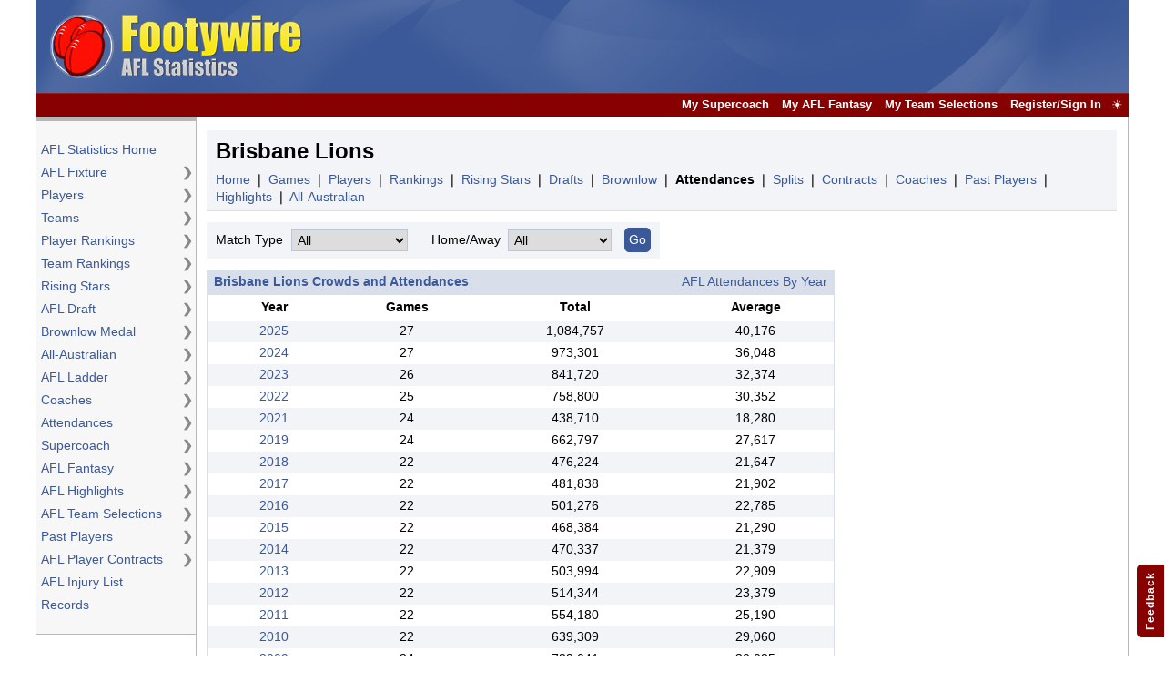

--- FILE ---
content_type: text/html; charset=utf-8
request_url: https://www.google.com/recaptcha/api2/aframe
body_size: 268
content:
<!DOCTYPE HTML><html><head><meta http-equiv="content-type" content="text/html; charset=UTF-8"></head><body><script nonce="KD2WCELpMR0i8-uLojDVvw">/** Anti-fraud and anti-abuse applications only. See google.com/recaptcha */ try{var clients={'sodar':'https://pagead2.googlesyndication.com/pagead/sodar?'};window.addEventListener("message",function(a){try{if(a.source===window.parent){var b=JSON.parse(a.data);var c=clients[b['id']];if(c){var d=document.createElement('img');d.src=c+b['params']+'&rc='+(localStorage.getItem("rc::a")?sessionStorage.getItem("rc::b"):"");window.document.body.appendChild(d);sessionStorage.setItem("rc::e",parseInt(sessionStorage.getItem("rc::e")||0)+1);localStorage.setItem("rc::h",'1769805064063');}}}catch(b){}});window.parent.postMessage("_grecaptcha_ready", "*");}catch(b){}</script></body></html>